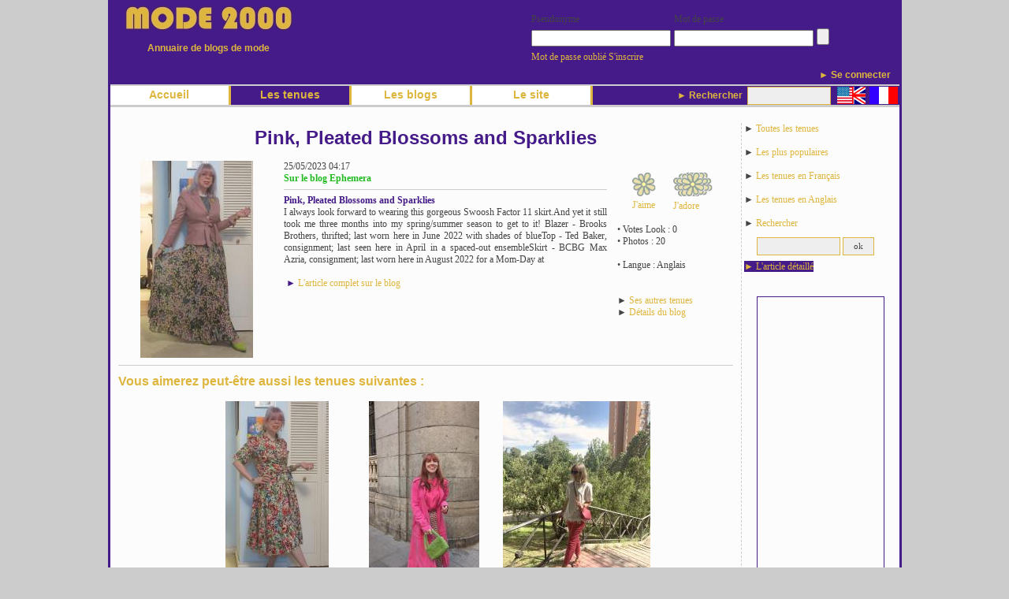

--- FILE ---
content_type: text/html; charset=UTF-8
request_url: http://www.mode2000.com/fr/tenues/detail/1906426/Pink%252C%2BPleated%2BBlossoms%2Band%2BSparklies
body_size: 12978
content:
<!doctype html>
<html>
<head>
<title>Pink, Pleated Blossoms and Sparklies sur Mode 2000</title>
<meta http-equiv="Content-Type" content="text/html; charset=utf-8"> 
<meta name="description" content="Mode2000 présente les tenues quotidiennes des blogueuses de mode. Les styles, looks et tenues des fashionistas, les derniers achats à la mode, les bonnes affaires. Tous les jours le plein de tenues stylées et classe.">
<meta name="keywords" content="">
<meta http-equiv="Content-Language" content="FR">
<meta property="og:title" content=""/> 
<meta property="og:type" content="article"/> 
<meta property="og:image" content="/img/bouton92x92.jpg"/> 
<meta property="og:site_name" content="Mode2000"/> 
<meta property="og:admins" content="fraxale@fraxale.com"/> 
<link href="/style.css?v20121119" rel="stylesheet" type="text/css" media="all">
<script language="javascript" src="/fraxale.js"></script>
<link rel='alternate' hreflang='en' href='/en/tenues/detail/1906426/Pink%252C%2BPleated%2BBlossoms%2Band%2BSparklies'>
<meta name="viewport" content="width=device-width, initial-scale=1.0">
</head>



<body bgcolor="#cccccc" style='padding: 0px; margin: 0px;'>
<center>

<table cellpadding='0' cellspacing='0' border='0' width='1007' height='100%' bgcolor='#fcfcfc'><tr height='80'>  <td width='3' rowspan='11' bgcolor='#451B89'></td>  <td width='1000' colspan='4' bgcolor='#451B89'><table cellpadding='0' cellspacing='0' border='0'><tr><td width='250' height='80' valign='top' align='center'><a href='/'>
        <img src='/img/logo.jpg' width='250' height='50' alt='Mode 2000' border='0'></a>
        <center><font class='tetiere' style='line-height:12px;'>Annuaire de blogs de mode</font></center>
      </td><td width='350'></td><td width='488' align='left' valign='top' style='text-align:left;padding-top:10px;'><form method='post' style='display:inline;' action=''><input type='hidden' name='action' value='x'><input type='hidden' name='url_to' value=''><input type='hidden' name='url_from' value='/fr/tenues/detail/1906426/Pink%252C%2BPleated%2BBlossoms%2Band%2BSparklies'><table class='login_mire_horizontale'><tr>
        <td colspan='3' class='login_msg'></td>
      </tr><tr>
        <td>Pseudonyme</td>
        <td>Mot de passe</td>
      </tr><tr>
        <td><input type='text' class='input login_input' name='login' value=''></td>
        <td><input type='password' class='input login_input' name='pwd' ></td>
        <td><input type='submit' class='btn login_ok' value=''></td>
      </tr><tr>
        <td colspan='3'>
        <a href=''>Mot de passe oublié</a>
        <span class='login_separator'></span>
        <a href=''>S'inscrire</a>
        </td>
      </tr></table></form> <font style='display:block;float:right;'>&nbsp;&nbsp;&nbsp;</font>
        <font class='tetiere'><font style='display:block;float:right;'>
        &nbsp;&#9658;&nbsp;Se connecter
        </font></font>
        </td><td width='2'></td></tr></table>  </td>  <td width='3' rowspan='11' bgcolor='#451B89'></td></tr><tr><td bgcolor='#cccccc' colspan='4' height='2'></td></tr><tr height='24'><td colspan='4' valign='top' class='fondbleu'><a href='/fr/tenues/detail/1906426/Pink%252C%2BPleated%2BBlossoms%2Band%2BSparklies' title='Version française'><img src='img/flag_fr.gif' width='36' height='22' align='right' style='padding-top:1px;margin-left:3px;margin-right:2px;' border='0' alt='Version française'></a><a href='/en/tenues/detail/1906426/Pink%252C%2BPleated%2BBlossoms%2Band%2BSparklies' title='English version'><img src='img/flag_en.gif' width='36' height='22' align='right' style='padding-top:1px;margin-left:3px;margin-right:2px;' border='0' alt='English version'></a><div style='float:right;margin-right:5px;'>
        <form method='post' action='/fr/tenues/recherche/1/' style='display:inline;' name='forme_recherche_header' onsubmit='if (this.recherche.value=="") { return false ; } document.location.href = this.action + encodeURIComponent(encodeURIComponent(this.recherche.value)) ; return false ;'>
          <input type='hidden' name='page' value='tenues'>
         <font class='tetiere'><font style='display:block;float:left;'>
         &nbsp;&#9658;&nbsp;Rechercher
         </font>
          <font style='display:block;float:left;'>&nbsp;&nbsp;</font>
          <input type='text' class='inputContact2' style='margin-top:1px;'name='recherche' value="">
        </form>
      </div>
      <table cellpadding='0' cellspacing='0' border='0' style='border-collapse:collapse;' height='24'><tr><td class='menu_off' width='150' onmouseover='this.className="menu_on";' onmouseout='this.className="menu_off";'><a href='/fr/'>Accueil</a></td><td class='menu_on' width='150' ><a href='/fr/tenues'>Les tenues</a></td><td class='menu_off' width='150' onmouseover='this.className="menu_on";' onmouseout='this.className="menu_off";'><a href='/fr/blogs'>Les blogs</a></td><td class='menu_off' width='150' onmouseover='this.className="menu_on";' onmouseout='this.className="menu_off";'><a href='/fr/site'>Le site</a></td></tr></table></td></tr><tr><td bgcolor='#cccccc' colspan='4' height='3'></td></tr><tr height='20'><td colspan='4'></td></tr><tr><td width='10'></td><td width='780' valign='top'><h1>Pink, Pleated Blossoms and Sparklies</h1><table border='0' cellpadding='0' cellspacing='0' width='780'><tr id='tr1906426' class=''><td width='200' align='center' style='text-align:center' valign='top'><img src='/thumbs/011/257/011257099-4232.jpg' border='0' alt="Pink, Pleated Blossoms and Sparklies" title="Pink, Pleated Blossoms and Sparklies"></a></td><td width='10'></td><td width='410' valign='top'><div style='width:410px;height:100%;overflow:hidden'>25/05/2023 04:17<br><h4>Sur le blog Ephemera</h4><br><hr noshade color='#cccccc' size='1'><h5>Pink, Pleated Blossoms and Sparklies</h5><br> I always look forward to wearing this gorgeous Swoosh Factor 11 skirt.And yet it still took me three months into my spring/summer season to get to it! Blazer - Brooks Brothers, thrifted; last worn here in June 2022 with shades of blueTop - Ted Baker, consignment; last seen here in April in a spaced-out ensembleSkirt - BCBG Max Azria, consignment; last worn here in August 2022 for a Mom-Day at  <br></div><br><font class='bleu fleche'>&nbsp;&#9658;&nbsp;</font><a href='http://sheilaephemera.blogspot.com/2023/05/pink-pleated-blossoms-and-sparklies.html' target='_blank' onclick='ajax(null,null,null,"/ajax_clic.php?type=article&id=1906426&ref=ICAgMTkwNjQyNjE3NjI0ODk1NzZodGJtcm83bGQ2",null,"");'>L'article complet sur le blog</a><br></td><td width='10'></td><td width='150' valign='top' bgcolor='#fcfcfc'><div style='position:absolute;width:150px;height:80px;background-color:#fcfcfc;text-align:center;display:none;' id='wait1906426'>
            <img src='/img/wait.gif' style='margin-top:15px;'>
          </div><div style='width:150px;height:80px;text-align:center;' id='jaime1906426'>
            <br>
            <table cellpadding='0' cellspacing='0' border='0'><tr>
              <td width='74' height='50' style='width:74px;height:50px;text-align:center;'><a href='' onclick='ajax("wait1906426","jaime1906426","jaime1906426","/jaime.php?vote=1&id=1906426&ref=ICAgMTkwNjQyNjE3NjI0ODk1NzZodGJtcm83bGQ2&lang=fr",null,"");return false;'><img src='/img/jaime2.gif'  border='0'><br>J'aime</a></td>
              <td width='74' height='50' style='width:70px;height:50px;text-align:center;display:inline;'><a href='' onclick='ajax("wait1906426","jaime1906426","jaime1906426","/jaime.php?vote=3&id=1906426&ref=ICAgMTkwNjQyNjE3NjI0ODk1NzZodGJtcm83bGQ2&lang=fr",null,"");return false;'><img src='/img/jadore2.gif' border='0'><br>J'adore</a></td>
            </tr></table>
          </div>&nbsp;&#149;&nbsp;Votes Look&nbsp;: 0<br>&nbsp;&#149;&nbsp;Photos&nbsp;: 20<br><br>&nbsp;&#149;&nbsp;Langue&nbsp;: Anglais<br><br><br><font class='fleche'>&nbsp;&#9658;&nbsp;</font><a href='/fr/tenues/b654/1/Ephemera'>Ses autres tenues</a><br><font class='fleche'>&nbsp;&#9658;&nbsp;</font><a href='/fr/blogs/detail/654/Ephemera'>Détails du blog</a><br></td></tr><tr height='5'><td colspan='5'></td></tr><tr height='1' bgcolor='#cccccc'><td colspan='5'></td></tr><tr height='5'><td colspan='5'></td></tr></table><h2>Vous aimerez peut-être aussi les tenues suivantes&nbsp;:</h2><center><table border='0' cellpadding='0' cellspacing='0'><tr><td width='10'></td><td align='center' style='text-align:center;'>
            <a href='/fr/tenues/detail/1905406/Dress%2BWeek%253A%2BLinen%2BFireworks%2BDress'>
            <img src='/thumbs/011/245/011245764-1389.jpg' border='0' alt="Dress Week: Linen Fireworks Dress"></a>
          </td><td width='10'></td><td align='center' style='text-align:center;'>
            <a href='/fr/tenues/detail/1905401/10%2Bplanes%2Bde%2Bprimavera%2B10%2Blooks'>
            <img src='/thumbs/011/245/011245715-9452.jpg' border='0' alt="10 planes de primavera 10 looks"></a>
          </td><td width='10'></td><td align='center' style='text-align:center;'>
            <a href='/fr/tenues/detail/1905396/Barbiecore'>
            <img src='/thumbs/011/245/011245706-7434.jpg' border='0' alt="Barbiecore"></a>
          </td></tr><tr><td height='5'></td></tr><tr><td width='10'></td><td align='center' style='text-align:center;'>
            <a href='/fr/tenues/detail/1905452/Spring%2BDresses%2Bwith%2BAgeless%2BStyle'>
            <img src='/thumbs/011/246/011246579-9924.jpg' border='0' alt="Spring Dresses with Ageless Style"></a>
          </td><td width='10'></td><td align='center' style='text-align:center;'>
            <a href='/fr/tenues/detail/1905389/TUCKERNUCK%2BX%2BATLANTIC-PACIFIC'>
            <img src='/thumbs/011/245/011245615-2266.jpg' border='0' alt="TUCKERNUCK X ATLANTIC-PACIFIC"></a>
          </td><td width='10'></td><td align='center' style='text-align:center;'>
            <a href='/fr/tenues/detail/1905369/Get%2Bready%2Bfor%2Bsummer%2B2023%253A%2B4%2Bmust-have%2Baccessories'>
            <img src='/thumbs/011/245/011245355-9242.jpg' border='0' alt="Get ready for summer 2023: 4 must-have accessories"></a>
          </td></tr></table></center></td><td width='10' style='border-right:dashed 1px #cccccc;'>&nbsp;</td><td width='200' valign='top'>&nbsp;&#9658;&nbsp;<a href='/fr/tenues' title='Les tenues du jour'>Toutes les tenues</a><br><br>&nbsp;&#9658;&nbsp;<a href='/fr/tenues/populaires' title='Les tenues les plus populaires'>Les plus populaires</a><br><br>&nbsp;&#9658;&nbsp;<a href='/fr/tenues/FR' title='Les tenues en français'>Les tenues en Français</a><br><br>&nbsp;&#9658;&nbsp;<a href='/fr/tenues/EN' title='Les tenues en anglais '>Les tenues en Anglais</a><br><br>&nbsp;&#9658;&nbsp;<font class='pseudolien' title='Tenues "Pink, Pleated Blossoms and Sparklies"'>Rechercher</font><br><form method='post' action='/fr/tenues/recherche/1/' style='display:inline;' name='forme_recherche' onsubmit='if (this.recherche.value=="") {  return false ; } document.location.href = this.action + encodeURIComponent(encodeURIComponent(this.recherche.value)) ; return false ;'><font style='height:10px;display:block;'>&nbsp;</font><font style='margin-left:16px;display:block;float:left;'>&nbsp;</font><input type='text' class='inputContact2' name='recherche' value="" style='width:100px;'><font style='display:block;float:left;'>&nbsp;</font><input type='submit' class='buttonContact2' value='ok' style='width:40px;'></form><br><br>&nbsp;<span class='vertical_select'>&#9658;&nbsp;<font class='pseudolien' title='Pink, Pleated Blossoms and Sparklies'>L'article détaillé</font></span><br><br><br><center><div class='bordure' style='width:160px;height:600px;'>
<script async src="https://pagead2.googlesyndication.com/pagead/js/adsbygoogle.js?client=ca-pub-0006252959147515" crossorigin="anonymous"></script>
<ins class="adsbygoogle" style="display:inline-block;width:160px;height:600px" data-ad-client="ca-pub-0006252959147515" data-ad-slot="1443390384"></ins> 
<script>
     (adsbygoogle = window.adsbygoogle || []).push({});
</script>
</div></td></tr><tr height='5'><td colspan='4' bgcolor='#ffffff'></td></tr><tr height='2'><td colspan='4' bgcolor='#cccccc'></td></tr><tr height='30'><td colspan='4' style='text-align:center;' valign='top'><a href='#'>Remonter en haut de la page</a></td></tr><tr height='15' bgcolor='#cccccc'>
        <td colspan='4'> 
          &nbsp;
          &copy; 2011-2025 - <a href='http://www.mode2000.com/'>Mode 2000</a> - Tous droits réservés
          &nbsp;|&nbsp;
          <a href='/fr/site/ajouter'>Suggérer un blog</a>
          &nbsp;|&nbsp;
          <a href='/fr/site/supprimer'>Supprimer un blog</a>
          &nbsp;|&nbsp;
          <a href='/en/site/supprimer'>Remove your blog</a>
          &nbsp;|&nbsp;
          <a href='/fr/site'>A propos du site</a>
        </td>
      </tr><tr height='2'><td colspan='4' bgcolor='#451B89'></td></tr></table></body>
</html>

--- FILE ---
content_type: text/html; charset=utf-8
request_url: https://www.google.com/recaptcha/api2/aframe
body_size: 266
content:
<!DOCTYPE HTML><html><head><meta http-equiv="content-type" content="text/html; charset=UTF-8"></head><body><script nonce="kDNyvS0AAaKAAyPxD04tvA">/** Anti-fraud and anti-abuse applications only. See google.com/recaptcha */ try{var clients={'sodar':'https://pagead2.googlesyndication.com/pagead/sodar?'};window.addEventListener("message",function(a){try{if(a.source===window.parent){var b=JSON.parse(a.data);var c=clients[b['id']];if(c){var d=document.createElement('img');d.src=c+b['params']+'&rc='+(localStorage.getItem("rc::a")?sessionStorage.getItem("rc::b"):"");window.document.body.appendChild(d);sessionStorage.setItem("rc::e",parseInt(sessionStorage.getItem("rc::e")||0)+1);localStorage.setItem("rc::h",'1762487870390');}}}catch(b){}});window.parent.postMessage("_grecaptcha_ready", "*");}catch(b){}</script></body></html>

--- FILE ---
content_type: text/css
request_url: http://www.mode2000.com/style.css?v20121119
body_size: 8620
content:
body, table, tr, td, div, span, a {
  font-size: 12px;
  font-family: Verdana;
  color:#444444;
  line-height: 15px;
  text-align: justify;
}

a {
  text-decoration: none;
  color:#DEB63D;
}
a:hover {
  color:#451B89;
}

.pseudolien {
  text-decoration: none;
  color:#DEB63D;
}

.menu_off, .menu_on  {
  /*border: solid 3px #451B89;*/
  border-bottom-width: 1px;
  border-top: none ;
  text-align: center;
  border-right: solid 3px #DEB63D;
}

.menu_on, .menu_off td:hover {
  background-color: #451B89; 
}
.menu_off {
  background-color: #ffffff; 
}

.menu_off a {
  font-size: 14px;
  font-family: Verdana,Arial,"Bauhaus 93" ;
  color:#DEB63D;
  font-weight: bold;
  text-decoration: none;  
}
.menu_on a {
  font-size: 14px;
  font-family: Verdana,Arial,"Bauhaus 93";
  color:#DEB63D;
  font-weight: bold;
  text-decoration: none;  
}
.menu_off a:hover, .menu_on a:hover {
  color:#DEB63D;
}




.texte {
  font-size: 12px;
  font-family: Verdana;
  color:#444444;
  line-height: 15px;
  text-align: justify;
}

h1 {
  font-size: 24px;
  font-family: Verdana,Arial,"Bauhaus 93";
  color:#451B89;
  text-align:center;
  font-weight: bold;
  display: block;
  line-height: 28px;
  margin-top: 5px; 
  margin-bottom: 15px; 
  padding: 0px;
}
h2 {
  font-size: 16px;
  font-family: Verdana,Arial,"Bauhaus 93";
  color:#DEB63D;
  text-align:left;
  font-weight: bold;
  display: block;
  line-height: 20px;
  margin-top: 5px; 
  margin-bottom: 15px; 
  padding: 0px;
}
h3 {
  font-size: 14px;
  font-family: Verdana;
  color:#22bb22;
  font-weight: bold;
  display: block;
  line-height: 25px;
  margin-top: 10px; 
  margin-bottom: 10px; 
  padding: 0px;
}
h4 {
  font-size: 12px;
  font-family: Verdana;
  color:#22bb22;
  line-height: 15px;
  text-align: justify;
  font-weight: bold;
  display: inline;
}
h5 {
  font-size: 12px;
  font-family: Verdana;
  color:#451B89;
  line-height: 15px;
  text-align: justify;
  font-weight: bold;
  display: inline;
}
h6 {
  font-size: 16px;
  font-family: Verdana;
  color:#451B89;
  line-height: 15px;
  text-align: justify;
  font-weight: bold;
  display: block;
  margin-top:18px;
  margin-bottom:12px;
  padding-bottom: 6px;
  width: 98%;
  border-bottom: solid 2px #22bb22;
}
.tetiere, .tetiere:hover {
  font-size: 12px;
  font-family: Verdana,Arial;
  color:#DEB63D;
  font-weight: bold;
  /*display: block;*/
  line-height: 24px;
  margin-top: 0px; 
  margin-bottom: 15px; 
  padding: 0px;
  text-decoration: none;
}
.inputContact {
  width: 250px;
  height: 20px;
  padding-top: 0px;
  background-color:#eeeeee;
  font-size: 11px;
  font-family: Verdana;
  color:#444444;
  border: solid 1px #451B89;
}
.inputContact2 {
  width: 100px;
  height: 20px;
  padding-top: 0px;
  margin-top: 0px;
  background-color:#eeeeee;
  font-size: 11px;
  font-family: Verdana;
  color:#444444;
  border: solid 1px #DEB63D;
  display:block;
  float:left;
}
.buttonContact2 {
  width: 40px;
  height: 23px;
  padding-top: 0px;
  margin-top: 0px;
  background-color:#eeeeee;
  font-size: 11px;
  font-family: Verdana;
  color:#444444;
  border: solid 1px #DEB63D;
  display:block;
  float:left;
}
.buttonContact {
  width: 250px;
  height: 20px;
  padding-top: 2px;
  background-color:#eeeeee;
  font-size: 11px;
  font-family: Verdana;
  color:#451B89;
  border: solid 0px #eeeeee;
  font-weight: bold;
}
.bordure {
  border: solid 1px #451B89;
}
.tableau  {
  border: solid 0px #3333cc;
  padding: 0px;    
  border-collapase: collapse;
}
.tableau th, .tableauth {
  background-color:#3333cc;
  color:#ffffff;
  text-align:center;
}
.tableau  td {
  border: solid 1px #3333cc;
  padding: 0px;    
}
.signature  {
  color:#3333cc;
  font-style: italic;
}

.gris  {
  background-color: #f0f0f0;
}
.blanc  {
  background-color: #ffffff;
}

.vertical_select  {
  background-color: #451B89;
  color:#DEB63D; 
}
.vertical_select a:hover {
  color:#DEB63D; 
}

.renfort
{
  color:#DEB63D; 
  font-weight: bold;
}
.renfort2
{
  color:#451B89; 
  font-weight: bold;
}

.menu
{
  display:inline-block ;
  border-right: 1px solid #DEB63D;
  height:25px;
  /*width:100px;*/
  margin-left:15px;
  padding-top:5px;
  padding-right:25px;
}

.menu > a 
{
  color:#DEB63D;
  font-family: Verdana,Arial ;
  font-size: 16px;
  font-weight: bold;
  text-decoration: none;  
  outline:none; 
  height: 100%; 
  }

#choixLg 
{
  border: solid 1px #DEB63D;
  width:240px;
  position:absolute;
  left:auto;
  display:block;
  margin-left:5px;
  margin-top:22px;
  padding-bottom:5px;
  background-color:#451B89; 

  font-size: 12px;
  font-family: Verdana,Arial;
  color:#DEB63D;
  font-weight: normal;
  display: none;
  line-height: 16px;
  text-decoration: none;
  text-align:left;
  padding:5px;
}

.edito  {
  border: solid 1px #451B89;
  padding: 0px;    
  border-collapase: collapse;
  text-align:left;
}
.edito th {
  background-color:#451B89;
  color:#ffffff;
  text-align:center;
  height: 25px;
}
.edito  td {
  padding: 0px;    
  text-align:left;
  line-height:18px;
}

.trtable  {
  background-color:#f4f4f4;
}

.trtable:hover  {
  background-color:#dddddd;
}
.trtable2:hover  {
  background-color:#f4f4f4;
}

.fondbleu  { background-color:#451B89; }
.fondblanc { background-color:#ffffff; }
.bleu      { color:#451B89; }
.fleche    {  font-family: Courrier; }

.lien_bleu {
  text-decoration: none;
  color:#451B89;
}

.lien_bleu:hover {
  color:#DEB63D;
}

.div_fiche, .div_mosaique
  {
  float: left;
  width: 200px;
  height: 330px;
  margin-left: 14px;
  margin-right: 1px;
  margin-bottom: 10px;
  margin-top: 5px;
  border: solid 0px #151718;
  padding: 15px; 
  padding-top: 5px;
  background-color:#e4e4e4;
  line-height: 16px;      
  }
.div_mosaique
  {
  height: 345px;
  margin-left: 8px;
  margin-right: 7px;
  }
.div_mosaique:hover
  {
  background-color:#c4c4c4;
  }

.div_clear
  {
  clear: both;
  }

.div_thumb:hover { background-color:#c4c4c4; }

.div_thumb h3
  {
  text-overflow: ellipsis;
  display: inline-block;
  width: 200px;
  white-space: nowrap;
  overflow: hidden;
  vertical-align: top;

  font-family: Verdana, Arial, Helvetica, sans-serif;
	font-size: 12px;
	color:#8782DA;
  text-overflow: ellipsis;
  }  

.div_thumb h3 a 
  { 
  text-decoration: none;
  font-family: Verdana, Arial, Helvetica, sans-serif;
	font-size: 12px;
	color:#8782DA;
  }
  
.div_thumb img
  {
  padding-bottom: 5px;
  }  
    
.div_thumb p
  {
  text-overflow: ellipsis;
  display: inline-block;
  width: 200px;
  white-space: nowrap;
  overflow: hidden;
  vertical-align: top;

  font-family: Verdana, Arial, Helvetica, sans-serif;
	font-size: 10px;
	color:#444444;
  text-overflow: ellipsis;
  }  

#main
  {
  background-color:#fcfcfc;
  font-size: 12px;
  font-family: Verdana;
  color:#444444;
  line-height: 15px;
  text-align: justify;
  border-left: solid 3px #451B89;
  border-right: solid 3px #451B89;
  }
#header { background-color: #451B89; }    
#menuheader { margin-right: 20px; float: right; margin-top:10px;}
#menutop { background-color: #451B89; border-top: solid 3px #cccccc; border-bottom: solid 3px #cccccc; }
.menu_item { height: 22px; min-width: 120px; line-height: 22px; float: left; }
.menu_item:hover { background-color: #451B89; }

#content { background-color: #fcfcfc; padding: 10px; float: left;}
#droite { background-color: #fcfcfc; padding: 10px; float: right; border-left:dashed 1px #cccccc; height: 100%; margin-top:10px;}
#totop {  background-color: #fcfcfc; padding: 2px; padding-bottom:15px; text-align:center; border-top: solid 2px #cccccc; }
#footer {  background-color: #cccccc; padding: 2px; text-align:center; border-bottom: solid 3px #451B89; }


@media (min-width: 1030px) 
  {  
  #main { width:1040px; }
  #logo { margin:10px; float: left; } 
  #content { width: 800px;  }
  }
@media (min-width: 700px) and (max-width: 1030px) 
  {
  #main { width:95%; }
  #logo { margin:10px; float: left; width:30%; } 
  #pub1 { display: none; }
  #droite { display: none; }
  }

@media (max-width: 700px) 
  {
  #main { width:100%; }
  #logo { width:80%; margin-left: auto; margin-right: auto; display: block;}
  #menuheader { display:none;}
  #pub1 { display: none; }
  #droite { display: none; }
  }  



--- FILE ---
content_type: application/javascript
request_url: http://www.mode2000.com/fraxale.js
body_size: 4533
content:
function ajax(id_sablier,id_reponse,id_ko,url,post,ajout)
  {
  var xhr = null ;
  try { xhr = new ActiveXObject("Microsoft.XMLHTTP"); }
  catch(e) { xhr = new XMLHttpRequest(); }
  
  xhr.onreadystatechange = function()
    { 
    switch(xhr.readyState)
      {
      case 4  : if (document.getElementById(id_sablier) != null) document.getElementById(id_sablier).style.display = 'none' ; if (xhr.status == 200) { if (ajout == "a") document.getElementById(id_reponse).innerHTML  +=  xhr.responseText ; else document.getElementById(id_reponse).innerHTML  =  xhr.responseText ;  } else { if (document.getElementById(id_ko) != null) document.getElementById(id_ko).innerHTML = "Incident serveur" } ; break ;
      default : if (document.getElementById(id_sablier) != null) document.getElementById(id_sablier).style.display = 'block' ; break ;
      }
    } ;                   
  maintenant = new Date() ;
  var methode = 'GET' ;
  if ( (post != null) && (post != '') )
    {
    methode = 'POST' ; 
    }


  xhr.open(methode, url+"&"+maintenant.getTime(), true);                  
  if ( (post != null) && (post != '') )
    {
    xhr.setRequestHeader("Content-type", "application/x-www-form-urlencoded");
    xhr.setRequestHeader("Content-length", post.length);
    xhr.setRequestHeader("Connection", "close");
    }
    
  xhr.send(post);
  }


function ajax2(id_sablier,id_reponse,id_ko,url,post,ajout,id_focus)
  {
  var xhr = null ;
  try { xhr = new ActiveXObject("Microsoft.XMLHTTP"); }
  catch(e) { xhr = new XMLHttpRequest(); }
  
  xhr.onreadystatechange = function()
    { 
    switch(xhr.readyState)
      {
      case 4  : if (document.getElementById(id_sablier) != null) document.getElementById(id_sablier).style.display = 'none' ; if (xhr.status == 200) { if (ajout == "a") document.getElementById(id_reponse).innerHTML  +=  xhr.responseText ; else document.getElementById(id_reponse).innerHTML  =  xhr.responseText ;  window.focus() ; document.getElementById(id_focus).focus() ; } else { if (document.getElementById(id_ko) != null) document.getElementById(id_ko).innerHTML = "Incident serveur" } ; break ;
      default : if (document.getElementById(id_sablier) != null) document.getElementById(id_sablier).style.display = 'block' ; break ;
      }
    } ;                   
  maintenant = new Date() ;
  var methode = 'GET' ;
  if ( (post != null) && (post != '') )
    {
    methode = 'POST' ; 
    }


  xhr.open(methode, url+"&"+maintenant.getTime(), true);                  
  if ( (post != null) && (post != '') )
    {
    xhr.setRequestHeader("Content-type", "application/x-www-form-urlencoded");
    xhr.setRequestHeader("Content-length", post.length);
    xhr.setRequestHeader("Connection", "close");
    }
    
  xhr.send(post);
  }

function ajax_synchrone(id_sablier,id_reponse,id_ko,url,post,ajout)
  {
  var xhr = null ;
  try { xhr = new ActiveXObject("Microsoft.XMLHTTP"); }
  catch(e) { xhr = new XMLHttpRequest(); }
  
  xhr.onreadystatechange = function()
    { 
    switch(xhr.readyState)
      {
      case 4  : if (document.getElementById(id_sablier) != null) document.getElementById(id_sablier).style.display = 'none' ; if (xhr.status == 200) { if (document.getElementById(id_reponse)) { if (ajout == "a") document.getElementById(id_reponse).innerHTML  +=  xhr.responseText ; else document.getElementById(id_reponse).innerHTML  =  xhr.responseText ;}  } else { if (document.getElementById(id_ko) != null) document.getElementById(id_ko).innerHTML = "Server Error "+ xhr.status } ; if ( (document.getElementById(id_reponse) != null) && (ajout != "a") ) document.getElementById(id_reponse).style.display = 'block' ; break ;
      default : if ( (document.getElementById(id_reponse) != null) && (ajout != "a") ) document.getElementById(id_reponse).style.display = 'none' ; if (document.getElementById(id_sablier) != null) document.getElementById(id_sablier).style.display = 'block' ; break ;
      }
    } ;                   
  maintenant = new Date() ;
  var methode = 'GET' ;
  if ( (post != null) && (post != '') )
    {
    methode = 'POST' ; 
    }


  xhr.open(methode, url+"&"+maintenant.getTime(), false);                  
  if ( (post != null) && (post != '') )
    {
    xhr.setRequestHeader("Content-type", "application/x-www-form-urlencoded");
    xhr.setRequestHeader("Content-length", post.length);
    xhr.setRequestHeader("Connection", "close");
    }
    
  xhr.send(post);
  }

